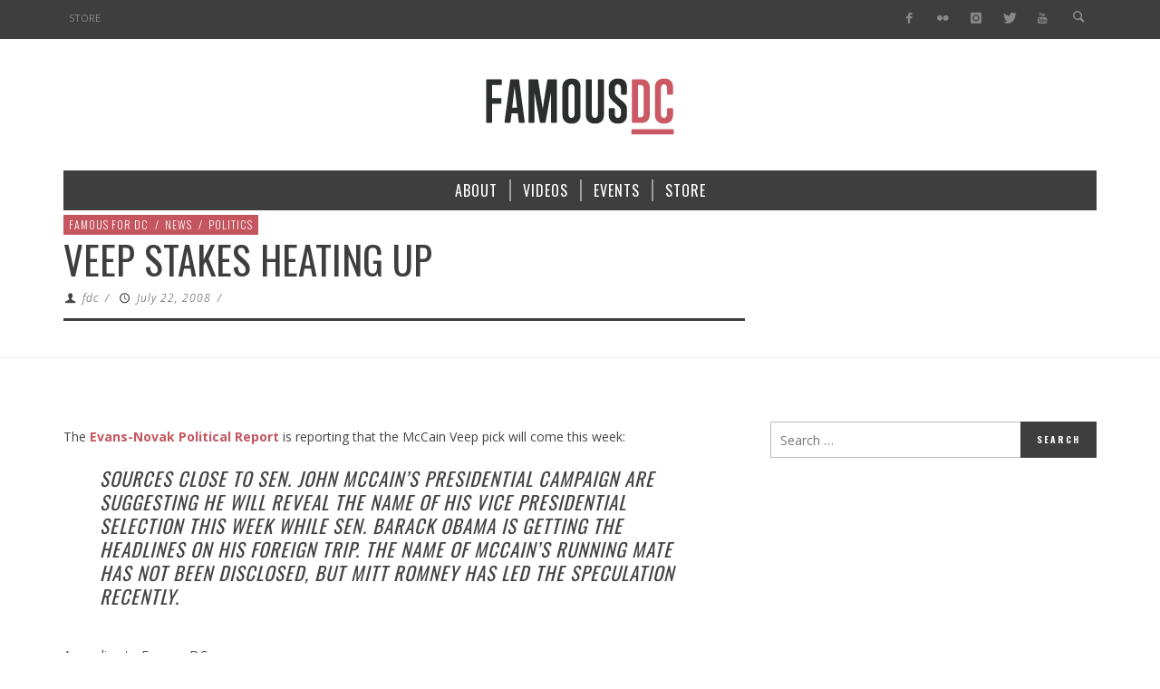

--- FILE ---
content_type: text/html; charset=utf-8
request_url: https://www.google.com/recaptcha/api2/aframe
body_size: 267
content:
<!DOCTYPE HTML><html><head><meta http-equiv="content-type" content="text/html; charset=UTF-8"></head><body><script nonce="ngIgqSmr_khmzKU0V3nqCg">/** Anti-fraud and anti-abuse applications only. See google.com/recaptcha */ try{var clients={'sodar':'https://pagead2.googlesyndication.com/pagead/sodar?'};window.addEventListener("message",function(a){try{if(a.source===window.parent){var b=JSON.parse(a.data);var c=clients[b['id']];if(c){var d=document.createElement('img');d.src=c+b['params']+'&rc='+(localStorage.getItem("rc::a")?sessionStorage.getItem("rc::b"):"");window.document.body.appendChild(d);sessionStorage.setItem("rc::e",parseInt(sessionStorage.getItem("rc::e")||0)+1);localStorage.setItem("rc::h",'1769259716132');}}}catch(b){}});window.parent.postMessage("_grecaptcha_ready", "*");}catch(b){}</script></body></html>